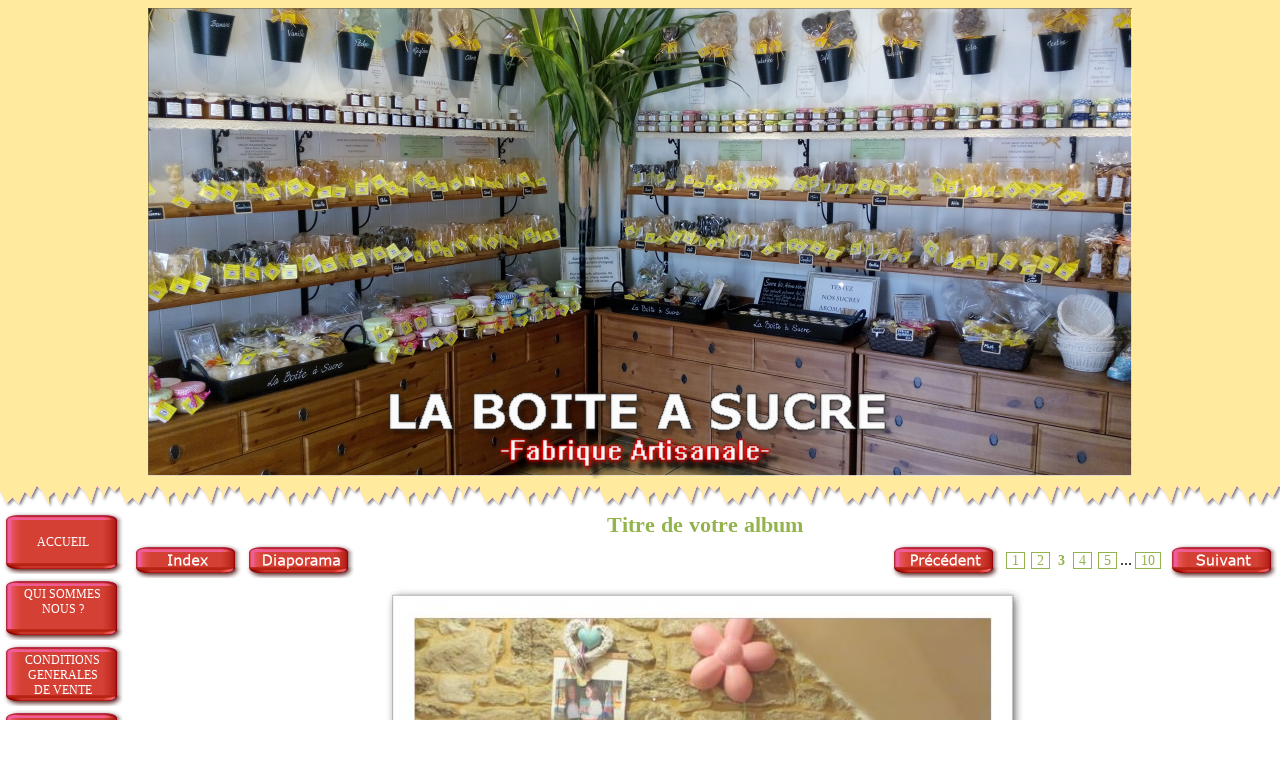

--- FILE ---
content_type: text/html
request_url: http://laboiteasucre.net/albumphoto6/page3.html
body_size: 2629
content:
<!DOCTYPE HTML PUBLIC "-//W3C//DTD HTML 4.01 Transitional//EN" "http://www.w3.org/TR/html4/loose.dtd">
<html lang="fr" >
<head>
<meta http-equiv="content-type" content="text/html;charset=utf-8">
<title>La Boite à Sucre&#160;</title>
<meta http-equiv="content-style-type" content="text/css">
<meta name="generator" content="Lauyan TOWeb 4.1.5.620">
<meta name="google-site-verification" content="WOAY2zssn40ossnX7ng2ODHEpmkkjrBx9pxF6WJqw3k" />

<script type="text/javascript" src="../_frame/jquery.min.js"></script>
<script type="text/javascript" src="../_frame/jquery.ckie.min.js"></script>

<link type="text/css" media="screen" rel="stylesheet" href="../_frame/colorbox.css" />
<script type="text/javascript" src="../_frame/jquery.colorbox-min.js"></script>








<script type="text/javascript">
function wg_popup( id ) {
 var p = document.getElementById(id);
	for( var i = 0; i < 8; i++ ) {
	 var e = document.getElementById( 'wgpopup'+i );
	 if ( e ) {
	  e.style.visibility='hidden';
	  e.style.display='none';
	 }
	}
 if( p ) {
	 p.style.visibility='visible';
	 p.style.display='block';
	}
}
</script>
<link rel="stylesheet" href="../_frame/site.css" type="text/css">
<style type="text/css" media="print">
.wg-maxheight {}
</style>
<style type="text/css" media="screen">
.wg-maxheight { height:100%; }
</style>
</head>
<body>
<table bgcolor="#FFFFFF" class="wg-maxheight" border="0" cellspacing="0" cellpadding="0" width="100%">
<!--BANNER-->
<tr><td align="center" valign="top" style="height:1px" bgcolor="#FFEA9D"><a href="../accueil/index.html"><img src="../_frame/bnr.png" border="0" alt=""></a></td></tr>
<tr><td valign="top" style="height:1px"><table cellspacing="0" cellpadding="0" border="0" width="100%" style="font-size:1px"><tr>
<td width="100%" style="background-image:url(../_frame/border-top.png);height:24px"></td>
</tr></table></td></tr>
<tr>
 <td valign="top" class="wg-maxheight">
  <table class="wg-maxheight" border="0" cellspacing="0" cellpadding="0" width="100%">
   <tr>
    <td valign="top" style="height:1px" width="129" bgcolor="#FFFFFF">
     <table align="center" style="font-family:Verdana;font-size:12px;" border="0" cellspacing="0" cellpadding="0">
<tr style="height:2px"><td></td><td></td><td></td><td></td></tr>
<tr>
<td width="4"></td>
<td><div class="wg-button"> 
<a style="position:relative" href="../accueil/index.html" title="" onmouseover="javascript:wg_popup();"><img src="../_frame/button.png" alt=""><span style="position:absolute;left:20px;top:25px; cursor:pointer; width:81px;">ACCUEIL</span></a></div></td>
<td width="4"></td>
<td width="4"></td>
</tr>
<tr style="height:2px"><td></td><td></td><td></td><td></td></tr>
<tr>
<td width="4"></td>
<td><div class="wg-button"> 
<a style="position:relative" href="../lesaromes/index.html" title="" onmouseover="javascript:wg_popup();"><img src="../_frame/button.png" alt=""><span style="position:absolute;left:20px;top:11px; cursor:pointer; width:81px;">QUI SOMMES NOUS ?</span></a></div></td>
<td width="4"></td>
<td width="4"></td>
</tr>
<tr style="height:2px"><td></td><td></td><td></td><td></td></tr>
<tr>
<td width="4"></td>
<td><div class="wg-button"> 
<a style="position:relative" href="../groupederubriqu3/index.html" onmouseover="javascript:wg_popup('wgpopup2');"><img src="../_frame/button.png" alt=""><span style="position:absolute;left:20px;top:11px; cursor:pointer; width:81px;">CONDITIONS GENERALES DE VENTE</span></a></div><div id="wgpopup2" class="wg-popup">
 <a href="../conditionsgenera/index.html" style="border-bottom:1px solid #D44034;">Conditions générales de vente</a>
 <a href="../delaidelivraison/index.html" style="border-bottom:1px solid #D44034;">Modalité de commande</a>
 <a href="../conditionsgener1/index.html">Formulaire de rétractation</a>

 </div></td>
<td width="4"></td>
<td width="4"></td>
</tr>
<tr style="height:2px"><td></td><td></td><td></td><td></td></tr>
<tr>
<td width="4"></td>
<td><div class="wg-button"> 
<a style="position:relative" href="../groupederubriqu4/index.html" onmouseover="javascript:wg_popup('wgpopup3');"><img src="../_frame/button.png" alt=""><span style="position:absolute;left:20px;top:25px; cursor:pointer; width:81px;">CATALOGUE</span></a></div><div id="wgpopup3" class="wg-popup">
 <a href="../magasin/index.html" style="border-bottom:1px solid #D44034;">Bonbon</a>
 <a href="../sucette1/index.html" style="border-bottom:1px solid #D44034;">Sucette</a>
 <a href="../sucre/index.html" style="border-bottom:1px solid #D44034;">Sucre nature et aromatisé</a>
 <a href="../autre4/index.html" style="border-bottom:1px solid #D44034;">Sels épicés</a>
 <a href="../epices/index.html" style="border-bottom:1px solid #D44034;">Epices</a>
 <a href="../graine/index.html">Graine</a>

 </div></td>
<td width="4"></td>
<td width="4"></td>
</tr>
<tr style="height:2px"><td></td><td></td><td></td><td></td></tr>
<tr>
<td width="4"></td>
<td><div class="wg-button"> 
<a style="position:relative" href="../groupederubrique/index.html" onmouseover="javascript:wg_popup('wgpopup4');"><img src="../_frame/button.png" alt=""><span style="position:absolute;left:20px;top:18px; cursor:pointer; width:81px;">HISTOIRE DU SUCRE</span></a></div><div id="wgpopup4" class="wg-popup">
 <a href="../mapage/index.html" style="border-bottom:1px solid #D44034;">Transformation</a>
 <a href="../mapage1/index.html" style="border-bottom:1px solid #D44034;">Composition</a>
 <a href="../aromes2/index.html" style="border-bottom:1px solid #D44034;">L&#39;arôme</a>
 <a href="../aromes3/index.html">Arômes naturels</a>

 </div></td>
<td width="4"></td>
<td width="4"></td>
</tr>
<tr style="height:2px"><td></td><td></td><td></td><td></td></tr>
<tr>
<td width="4"></td>
<td><div class="wg-button"> 
<a style="position:relative" href="../liens1/index.html" title="POINT RELAIS" onmouseover="javascript:wg_popup();"><img src="../_frame/button.png" alt=""><span style="position:absolute;left:20px;top:18px; cursor:pointer; width:81px;">MONDIAL RELAY</span></a></div></td>
<td width="4"></td>
<td width="4"></td>
</tr>
<tr style="height:2px"><td></td><td></td><td></td><td></td></tr>
<tr>
<td width="4"></td>
<td><div class="wg-button"> 
<a style="position:relative" href="../groupederubriqu1/index.html" onmouseover="javascript:wg_popup('wgpopup6');"><img src="../_frame/button.png" alt=""><span style="position:absolute;left:20px;top:25px; cursor:pointer; width:81px;">GALERIE</span></a></div><div id="wgpopup6" class="wg-popup">
 <a href="../albumphoto/index.html" style="border-bottom:1px solid #D44034;">La Boutique</a>
 <a href="../albumphoto1/index.html" style="border-bottom:1px solid #D44034;">Fabrication</a>
 <a href="../albumphoto2/index.html" style="border-bottom:1px solid #D44034;">Quelques produits</a>
 <a href="../albumphoto3/index.html" style="border-bottom:1px solid #D44034;">Charroux</a>
 <a href="../albumphoto4/index.html">Photo des clients</a>

 </div></td>
<td width="4"></td>
<td width="4"></td>
</tr>
<tr style="height:2px"><td></td><td></td><td></td><td></td></tr>
<tr>
<td width="4"></td>
<td><div class="wg-button"> 
<a style="position:relative" href="../groupederubriqu2/index.html" onmouseover="javascript:wg_popup('wgpopup7');"><img src="../_frame/button.png" alt=""><span style="position:absolute;left:20px;top:25px; cursor:pointer; width:81px;">BLOG</span></a></div><div id="wgpopup7" class="wg-popup">
 <a href="../monblog/index.html" style="border-bottom:1px solid #D44034;">Commentaire</a>
 <a href="../liens/index.html" style="border-bottom:1px solid #D44034;">Itinéraire</a>
 <a href="../monblog1/index.html" style="border-bottom:1px solid #D44034;">Reportage</a>
 <a href="../albumphoto6/index.html">Photos clients</a>

 </div></td>
<td width="4"></td>
<td width="4"></td>
</tr>
<tr style="height:2px"><td></td><td></td><td></td><td></td></tr>
</table>

    </td>
    <td valign="top">
       <table onmouseover="javascript:wg_popup();" width="100%" class="wg-maxheight" cellpadding="0" cellspacing="0">
        <tr>
         <td valign="top" bgcolor="#FFFFFF" >
          <table width="100%" class="wg-maxheight" cellpadding="0" cellspacing="0">
           <tr>
            <td valign="top" >
<h1>Titre de votre album</h1><table width="100%"><tr><td align="left"><div class="wg-navbt"><a href="index.html"><img src="../_frame/nav-index.png" alt=""></a></div></td><td align="left"><div class="wg-navbt"><div id="slideshow" style='display:none'></div><a href="" onclick="$.ajax({url:'slides.html', cache:false, datatype:'html', success: function(html){$('#slideshow').html(html); runSS(); } }); return false;"><img src="../_frame/nav-slideshow.png" alt=""></a></div></td><td width="100%"></td><td align="right" ><div class="wg-navbt"><a href="page2.html"><img src="../_frame/nav-back.png" alt=""></a></div></td><td class="pagination" align="right" width="33%"><a href="page1.html">1</a><a href="page2.html">2</a><a id="pag_sel" href="" onclick="return false;">3</a><a href="page4.html">4</a><a href="page5.html">5</a>...<a href="page10.html">10</a></td><td align="right"><div class="wg-navbt"><a href="page4.html"><img src="../_frame/nav-next.png" alt=""></a></div></td></tr></table><table class="wg-paragraph" cellspacing="2" width="100%"><tr><td valign="top"><table width="100%" border="0" cellspacing="0" cellpadding="0"><tr><td valign="top"><a name="bv000001"></a><table class="wg-paragraph" width="100%"><tr><td align="center"><img src="Come_Thais_Vefa.jpg" style="border:0;" alt=""></td></tr></table></td></tr></table></td></tr></table><br><br><table width="100%"><tr><td align="left"><div class="wg-navbt"><a href="index.html"><img src="../_frame/nav-index.png" alt=""></a></div></td><td align="left"><div class="wg-navbt"><div id="slideshow" style='display:none'></div><a href="" onclick="$.ajax({url:'slides.html', cache:false, datatype:'html', success: function(html){$('#slideshow').html(html); runSS(); } }); return false;"><img src="../_frame/nav-slideshow.png" alt=""></a></div></td><td width="100%"></td><td align="right" ><div class="wg-navbt"><a href="page2.html"><img src="../_frame/nav-back.png" alt=""></a></div></td><td class="pagination" align="right" width="33%"><a href="page1.html">1</a><a href="page2.html">2</a><a id="pag_sel" href="" onclick="return false;">3</a><a href="page4.html">4</a><a href="page5.html">5</a>...<a href="page10.html">10</a></td><td align="right"><div class="wg-navbt"><a href="page4.html"><img src="../_frame/nav-next.png" alt=""></a></div></td></tr></table><br><hr><table width="100%" border="0" class="wg-paragraph"><tr><td width="50%"><font style="font-size:80%;"><a href="https://www.lauyan.com/fr" target="_top">Site web créé avec Lauyan TOWeb</a></font></td><td width="50%" align="right"><font style="font-size:80%;">Dernière mise à jour :&#160;vendredi 5 juillet 2024</font></td></tr></table>
            </td>
           </tr>
          </table>
         </td>
        </tr>
       </table>
    </td>
   </tr>
  </table>
 </td>
</tr>
</table>

</body></html>


--- FILE ---
content_type: text/css
request_url: http://laboiteasucre.net/_frame/site.css
body_size: 4905
content:
html, body
{
 height:100%;
 margin:0px;
 font-family:Verdana;
}
.wg-formfield
{
 font-family:Verdana;
 font-size:14px;
}
.wg-popup
{
 border:solid 1px #D44034;
 width:100px;
 padding:2px;
 position:absolute;
 z-index:100;
 margin-left: 121px;
 margin-top: -64px;
 visibility:hidden;
 color: #000000;
 background-color: #FFFFFF;
 layer-background-color:#FFFFFF;
 text-align:left;
}
.wg-popup a
{
 color: #000000;
 padding:2px;
 width:96px;
 display:block;
 text-decoration:none;
}
.wg-popup a:hover
{
 color:#000000;
 background-color:#CEFF5F;
 text-decoration:none;
 display:block;
}
.wg-button a:hover img
{
 visibility:hidden;
}
* html a:hover
{
 visibility:visible;
}
.wg-button img
{
 border:0;cursor:pointer;
}
.wg-button
{
 text-align:center;
 width:121px;
 height:64px;
 margin-left: 0px;
 margin-right: 0px;
 margin-top: 0px;
 margin-bottom: 0px;
 overflow:hidden;
 display:block;
 background-image:url(../_frame/button-roll.png);
 background-position:top left;
 background-repeat:no-repeat;
 position:relative;
}
.wg-button a
{
 color:#FFFFFF;
 text-decoration: none;
 overflow:hidden;
 display:block;
}
.wg-button a:hover
{
 color:#000000;
}
hr { 
 height:1px;
 color:#FFEA9D;
 background-color:#FFEA9D;
}
.wg-price {
 color:#000000;
 font-size:14px;
 font-weight:bold;
}
.wg-strikeprice {
 text-decoration:line-through;
 color:#000000;
 font-size:14px;
}
h1 {
 margin:4px 1px 1px 1px;
 font-size:22px;
 text-align:center;
 color:#93B34C;
}
.wg-subparag {
margin-left:16px;
}
.wg-paragraph {
 font-size:14px;
 color:#000000;
}
.wg-headertext { }
.wg-paragraph h2 {
 margin:1px;
 font-size:22px;
 text-align:center;
 color:#000000;
 background-color: #FFEA9D;
}
.wg-paragraph h3 {
 margin:1px;
 font-size:22px;
}
.wg-paragraph a {
 color:#D44034;
 text-decoration : underline;
}
.wg-paragraph ul#s2h {
 margin-top:10px; margin-bottom:10px; padding-left:0px; margin-left:24px;
}
.wg-paragraph ol {
 margin-top:10px; margin-bottom:10px;
}
.wg-panel {
 background-color:#CEFF5F;
 font-size:14px;
 text-align:justify;
 color:#000000;
}
.wg-panel h2 {
 margin:1px;
 text-align:center;
 font-size:22px;
 color:#000000;
}
.wg-panel h3 {
 margin:1px;
 text-align:left;
 font-size:22px;
 color:#000000;
}
.wg-panel a {
 color:#000000;
 text-decoration : underline;
}
.wg-panel ul#s2h {
 margin-top:10px; margin-bottom:10px; padding-left:0px; margin-left:16px;
}
.wg-panel ol {
 margin-top:10px; margin-bottom:10px;
}.pagination a
{
 font-size:14px;
 margin: 0px 3px 0px 3px;
 padding:0px 5px 0px 5px;
 border:1px solid;
 color:#93B34C;
 text-decoration:none;
}
.pagination a#pag_sel
{
 margin: 0px;
 font-weight:bold;
 border:none;
 color:#93B34C;
}
#poll-container {
  width: 200px;
  text-align: left;
}
.graph {
 position: relative;
}
.bar-title {
 margin-bottom: 1px;
 margin-top: 1px;
 text-align: left;
}
.bar-container {
  position: relative;
  float: left;
  width: 160px;
  height: 20px;
  margin: 0;
}
.bar-container strong {
  position: absolute;
  right: -40px;
  top: 0px;
  overflow: hidden;
}
.bar-container div {
  height: 20px;
}
#poll-results {
}
#poll-results p {
  text-align: center;
}
.twps_dc6a70ed74cd40c0ec38d39f265a7abe {
 font-family: Verdana;
 font-size:24px;
 color:#000000;
 border:5px double #EAEAEA;
 background-color:#FFFFCC;
}
.twps_dc6a70ed74cd40c0ec38d39f265a7abe h2 {
 margin:1px;
 font-family: Verdana;
 font-size:20px;
 font-weight: normal;
 text-align:center;
 color:#000000;
 border-bottom:1px solid #000000;
}
.twps_dc6a70ed74cd40c0ec38d39f265a7abe h3 {
 margin:1px;
 font-size:11px;
}
.twps_dc6a70ed74cd40c0ec38d39f265a7abe a {
 color:#D44034;
 text-decoration: underline;
}
.twps_dc6a70ed74cd40c0ec38d39f265a7abe ul#s2h {
 margin-top:10px; margin-bottom:10px; padding-left:0px; margin-left:24px;
}
.twps_dc6a70ed74cd40c0ec38d39f265a7abe ol {
 margin-top:10px; margin-bottom:10px;
}

.wg-navbt img {
 border:0;cursor:pointer;
}
table.shopcart, table.tbl_dm { border-spacing:0px;border-collapse:collapse; }
table.shopcart th, table.tbl_dm th { border:1px solid #EDDD9C;background-color:#FFFCF0; }
table.shopcart td { border:1px solid #EDDD9C;padding:2px 6px 2px 6px;}
table.shopcart td.total { background-color:#FFFCF0; }
table.tbl_dm td { border:none; padding:2px 2px 2px 2px;}
table.shopcart a{ color:#000000; text-decoration : none;}
table.shopcart a:hover{ text-decoration : underline;}
#dhtmltooltip {
 position: absolute;
 width: 150px;
 font-family:Verdana;
 font-size:14px;
 padding: 2px;
 visibility: hidden;
 z-index: 100;
 border-style:solid;
 border-width:1px;
 border-color:#000000;
 background-color:#FFFFDD;
 filter: progid:DXImageTransform.Microsoft.Shadow(color=gray,direction=135);
}
